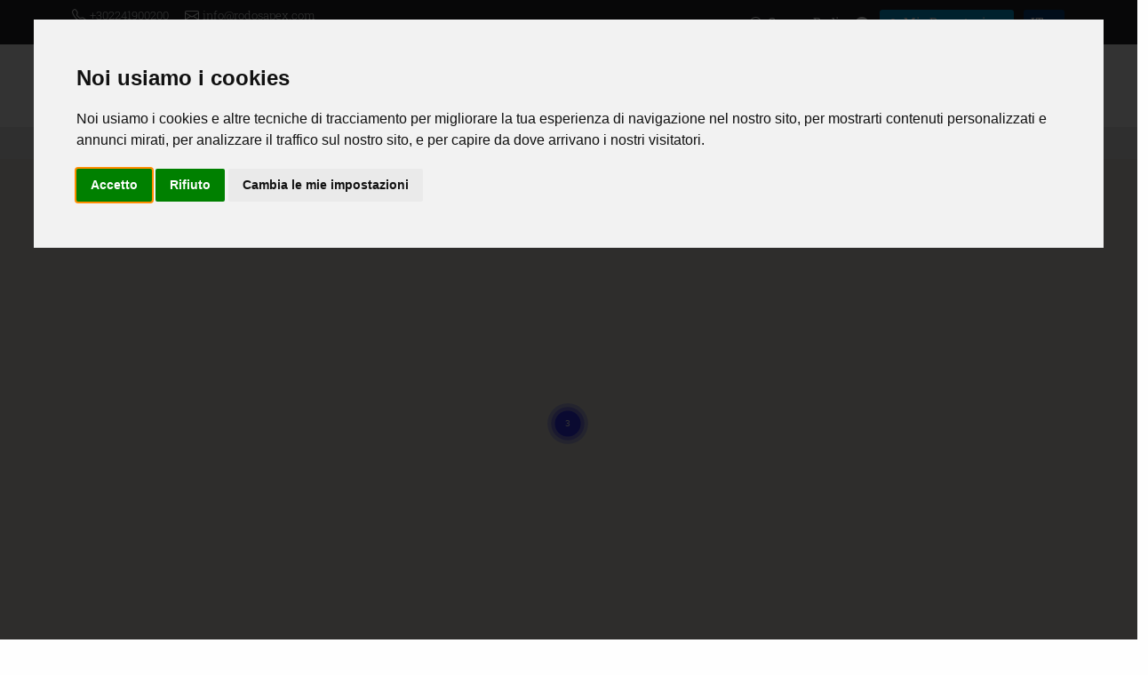

--- FILE ---
content_type: text/html; charset=UTF-8
request_url: https://www.rodosapex.com/it/guida-turistica-di-rodi/damatria/
body_size: 7431
content:
<!doctype html>
<html lang="it">
<head>
<meta charset="utf-8">
<title>Guida Turistica di Rodi Damatria | Damatria Rodi | Rodos Apex</title>
<meta name="description" content="Trova tutte le informazioni, le aziende e gli hotspot nell'area di Damatria Rodi e naviga gratuitamente">
<meta name="rating" content="General">
<meta name="revisit-after" content="14 days">
<meta name="robots" content="index, follow">
<meta name="author" content="INTERNETi">
<meta name="copyright" content="Copyright, 2026 Rodos Apex">
<meta name="distribution" content="Global">
<link rel="alternate" href="https://www.rodosapex.com/tourist-guide-rhodes/damatria/" hreflang="en"/>
<link rel="alternate" href="https://www.rodosapex.com/el/τουριστικός-οδηγός-ρόδου/δαματριά/" hreflang="el"/>
<link rel="alternate" href="https://www.rodosapex.com/fr/guide-touristique-de-rhodes/damatria/" hreflang="fr"/>
<link rel="alternate" href="https://www.rodosapex.com/it/guida-turistica-di-rodi/damatria/" hreflang="it"/>
<link rel="alternate" href="https://www.rodosapex.com/de/rhodos-reiseführer/damatria/" hreflang="de"/>
<link rel="alternate" href="https://www.rodosapex.com/pl/przewodnik-turystyczny-rodos/damatria/" hreflang="pl"/>
<link rel="canonical" href="https://www.rodosapex.com/it/guida-turistica-di-rodi/damatria/">
<link rel="manifest" href="/json/manifest-it.json">
<link rel="shortcut icon" href="/favicon.gif">
<meta name="viewport" content="width=device-width, initial-scale=1, shrink-to-fit=no">
<meta name="theme-color" content="#fff">
<link rel="apple-touch-icon" href="/images/icons/144x144.png">
<meta property="og:title" content="Guida Turistica di Rodi Damatria | Damatria Rodi | Rodos Apex" />
<meta property="og:description" content="Trova tutte le informazioni, le aziende e gli hotspot nell'area di Damatria Rodi e naviga gratuitamente">
<meta property="og:type" content="website">
<meta property="og:url" content="https://www.rodosapex.com/it/guida-turistica-di-rodi/damatria/">
<meta property="og:image" content="https://www.rodosapex.com/images/featured.jpg">
<link rel="stylesheet" href="https://cdn.jsdelivr.net/npm/bootstrap@5.1.3/dist/css/bootstrap.min.css">
<link rel="stylesheet" type="text/css" href="https://cdn.jsdelivr.net/npm/pikaday/css/pikaday.css">
<link rel="stylesheet" href="/css/index.css">
<link rel="stylesheet" href="https://cdn.jsdelivr.net/npm/@fancyapps/ui@4.0/dist/fancybox.css">
	</head>
<body>
<!-- Cookie Consent by TermsFeed https://www.TermsFeed.com -->
<script type="text/javascript" src="https://www.termsfeed.com/public/cookie-consent/4.1.0/cookie-consent.js" charset="UTF-8"></script>
<script>
window.dataLayer = window.dataLayer || [];
function gtag(){
	dataLayer.push(arguments);
}
gtag('consent', 'default', {
	'ad_storage': 'denied',
	'ad_user_data': 'denied',
	'ad_personalization': 'denied',
	'analytics_storage': 'denied'
});
</script>
<script type="text/javascript" charset="UTF-8">
document.addEventListener('DOMContentLoaded', function () 
{
	cookieconsent.run(
	{
		"notice_banner_type":"interstitial",
		"consent_type":"express",
		"palette":"light",
		"language":"it",
		"page_load_consent_levels":["strictly-necessary"],
		"notice_banner_reject_button_hide":false,
		"preferences_center_close_button_hide":false,
		"page_refresh_confirmation_buttons":false,
		"website_privacy_policy_url":"https://www.rodosapex.com/it/protezione-dei-dati-personali", 
		"callbacks": 
		{
			"scripts_specific_loaded": (level) => 
			{
				switch(level) 
				{
					case 'targeting':
					gtag('consent', 'update', 
					{
						'ad_storage': 'granted',
						'ad_user_data': 'granted',
						'ad_personalization': 'granted',
						'analytics_storage': 'granted'
					});
					break;
				}
			}
		},
		"callbacks_force": true
	});
});
</script>
<!-- Google Analytics -->
<script type="text/plain" data-cookie-consent="tracking" async src="https://www.googletagmanager.com/gtag/js?id=G-8G5VC2C1VD"></script>
<script type="text/plain" data-cookie-consent="tracking">
  window.dataLayer = window.dataLayer || [];
  function gtag(){dataLayer.push(arguments);}
  gtag('js', new Date());
  gtag('config', 'G-8G5VC2C1VD');
</script>
<!-- end of Google Analytics-->
<!-- Google Ads -->
<script type="text/plain" data-cookie-consent="targeting" async src="https://www.googletagmanager.com/gtag/js?id=AW-10928218213"></script>
<script type="text/plain" data-cookie-consent="targeting">
  window.dataLayer = window.dataLayer || [];
  function gtag(){dataLayer.push(arguments);}
  gtag('js', new Date());
  gtag('config', 'AW-10928218213');
</script>
<script type="text/plain" data-cookie-consent="targeting">
  gtag('event', 'conversion', {'send_to': 'AW-10928218213/JO3HCOfpyMMDEOXA_doo'});
</script>
<!-- end of Google Ads-->
<noscript>Free cookie consent management tool by <a href="https://www.termsfeed.com/">TermsFeed</a></noscript>
<!-- End Cookie Consent by TermsFeed https://www.TermsFeed.com -->
<!-- Below is the link that users can use to open Preferences Center to change their preferences. Do not modify the ID parameter. Place it where appropriate, style it as needed. -->
<a href="#" id="open_preferences_center" class="btn btn-sm rounded-0 btn-primary text-white border-0" style="position:fixed;right:5px;bottom:5px"><span class="bi bi-cookie me-1"></span> Cookie Settings</a>
<div class="minitop bg-dark">
	<div class="container">
		<div class="row align-items-center">
			<div class="col-lg-6 text-center text-lg-start my-2">
				<span class="text-nowrap d-inline-block"><span class="bi bi-telephone"></span> <a href="tel:00302241900200" title="Chiamaci al +302241900200">+302241900200</a></span>
				<span class="text-nowrap d-inline-block ms-3"><span class="bi bi-envelope"></span> <a href="mailto:info@rodosapex.com" title="Inviaci un'e-mail a info@rodosapex.com">info@rodosapex.com</a></span>
				<span class="text-nowrap d-inline-block ms-3"><span class="bi bi-clock"></span> Lun.-Ven. 09:00-22:00
Sab.-Dom. 09:00-18:00 </span>
			</div>
			<div class="col-lg-6 text-center text-lg-end my-2">
				<a href="/it/cerca-a-rodi" title="Cerca a Rodi" class="btn btn-dark btn-sm border-0"><span class="bi bi-search"></span> Cerca a Rodi</a>
				<a target="_blank" href="https://www.facebook.com/Apex-Travel-Tourism-110622278330906/" title="Rodos Apex @ Facebook" class="btn btn-dark btn-sm border-0" rel="noreferrer"><span class="bi bi-facebook"></span></a>																				<a  href="/it/mia-prenotazione" title="Mia Prenotazione" class="btn btn-info btn-sm border-0"><span class="bi bi-person"></span> Mia Prenotazione</a>
								<div class="dropdown d-inline ms-2">
					<button class="btn btn-primary btn-sm dropdown-toggle border-0 text-uppercase" type="button" id="dropdownlang" data-bs-toggle="dropdown" aria-expanded="false">
						it						<div id="lang" class="hidden">it</div>
					</button>
					<ul class="dropdown-menu dropdown-menu-dark" aria-labelledby="dropdownlang">
						<li><a class="dropdown-item text-uppercase" href="/tourist-guide-rhodes/damatria/" title="English">en</a></li>
						<li><a class="dropdown-item text-uppercase" href="/el/τουριστικός-οδηγός-ρόδου/δαματριά/" title="Ελληνικά">ελ</a></li>
						<li><a class="dropdown-item text-uppercase" href="/fr/guide-touristique-de-rhodes/damatria/" title="Français">fr</a></li>
						<li><a class="dropdown-item text-uppercase" href="/de/rhodos-reiseführer/damatria/" title="Deutsche">de</a></li>
						<li><a class="dropdown-item text-uppercase" href="/pl/przewodnik-turystyczny-rodos/damatria/" title="Polskie">pl</a></li>
											</ul>
				</div>
			</div>
		</div>
	</div>
</div><div class="header py-2">
	<div class="container">
		<div class="row align-items-center my-2">
			<div class="col-lg-2 text-center text-lg-start">
				<a href="/it/" title="Agenzia di Viaggi Rodi | Trasferimenti Rodi | Guida Turistica di Rodi"><img src="/images/logo.png" title="Agenzia di Viaggi Rodi | Trasferimenti Rodi | Guida Turistica di Rodi" alt="Agenzia di Viaggi Rodi | Trasferimenti Rodi | Guida Turistica di Rodi" class="img-fluid" width="400" height="146"></a>
			</div>
			<div class="col-lg-10 text-center text-lg-end menu mt-3 mt-lg-0">
				<nav class="navbar navbar-expand-lg navbar-light">
					<div class="container-fluid">
						<span class="navbar-brand d-lg-none">MENU</span>
						<button class="navbar-toggler" type="button" data-bs-toggle="offcanvas" data-bs-target="#offcanvasNavbar" aria-controls="offcanvasNavbar" aria-label="Menu">
							<span class="navbar-toggler-icon"></span>
						</button>
						<div class="offcanvas offcanvas-end" tabindex="-1" id="offcanvasNavbar" aria-labelledby="offcanvasNavbarLabel">
							<div class="offcanvas-header">
								<span class="offcanvas-title text-primary h1" id="offcanvasNavbarLabel">Rodos Apex</span>
								<button type="button" class="btn-close text-reset" data-bs-dismiss="offcanvas" aria-label="Close"></button>
							</div>
							<div class="offcanvas-body">
								<ul class="navbar-nav nav-fill justify-content-end justify-content-lg-center flex-grow-1 pe-3">
									<li class="nav-item"><a class="nav-link active" aria-current="page" href="/it/l'-azienda" title="L' Azienda">L' Azienda</a></li>
									<li class="nav-item dropdown">
										<a class="nav-link dropdown-toggle" href="/it/agenzia-di-viaggi-rodi/" title="Rodi Escursioni" id="ServicesDropdown" role="button" data-bs-toggle="dropdown" aria-expanded="false">Rodi Escursioni</a>
										<ul class="dropdown-menu" aria-labelledby="ServicesDropdown">
																						<li><a class="dropdown-item" href="/it/agenzia-di-viaggi-rodi/escursioni-per-gruppi-piccoli/" title="Escursioni per Gruppi Piccoli ">Escursioni per Gruppi Piccoli </a></li>
																							<li><a class="dropdown-item" href="/it/agenzia-di-viaggi-rodi/escursioni/" title="Escursioni">Escursioni</a></li>
																							<li><a class="dropdown-item" href="/it/agenzia-di-viaggi-rodi/escursioni-privati/" title="Escursioni Privati">Escursioni Privati</a></li>
																							<li><a class="dropdown-item" href="/it/agenzia-di-viaggi-rodi/servizio-limousine/" title="Servizio Limousine">Servizio Limousine</a></li>
																							<li><a class="dropdown-item" href="/it/agenzia-di-viaggi-rodi/tour-in-barca/" title="Tour in Barca">Tour in Barca</a></li>
																							<li><a class="dropdown-item" href="/it/agenzia-di-viaggi-rodi/tour-​​in-barca-a-vela/" title="Tour ​​in Barca a Vela">Tour ​​in Barca a Vela</a></li>
																							<li><a class="dropdown-item" href="/it/agenzia-di-viaggi-rodi/tour-privati-​​in-barca-a-vela/" title="Tour Privati ​​in Barca a Vela">Tour Privati ​​in Barca a Vela</a></li>
																							<li><a class="dropdown-item" href="/it/agenzia-di-viaggi-rodi/motoscafo/" title="Motoscafo">Motoscafo</a></li>
																							<li><a class="dropdown-item" href="/it/agenzia-di-viaggi-rodi/safari/" title="Safari">Safari</a></li>
																							<li><a class="dropdown-item" href="/it/agenzia-di-viaggi-rodi/immersioni-in-subacquea/" title="Immersioni in Subacquea">Immersioni in Subacquea</a></li>
																							<li><a class="dropdown-item" href="/it/agenzia-di-viaggi-rodi/attività-all'aperto/" title="Attività all'aperto">Attività all'aperto</a></li>
																							<li><a class="dropdown-item" href="/it/agenzia-di-viaggi-rodi/noleggio-barche/" title="Noleggio Barche">Noleggio Barche</a></li>
																							<li><a class="dropdown-item" href="/it/agenzia-di-viaggi-rodi/biglietti-per-la-nave/" title="Biglietti per la Nave">Biglietti per la Nave</a></li>
																							<li><a class="dropdown-item" href="/it/agenzia-di-viaggi-rodi/crociera-in-catamarano/" title="Crociera in Catamarano">Crociera in Catamarano</a></li>
																							<li><a class="dropdown-item" href="/it/agenzia-di-viaggi-rodi/rodi-hop-on-hop-off/" title="Rodi Hop-on Hop-off">Rodi Hop-on Hop-off</a></li>
																							<li><a class="dropdown-item" href="/it/agenzia-di-viaggi-rodi/sottomarino/" title="Sottomarino">Sottomarino</a></li>
																							<li><a class="dropdown-item" href="/it/agenzia-di-viaggi-rodi/trasferimenti-in-autobus/" title="Trasferimenti in Autobus">Trasferimenti in Autobus</a></li>
																							<li><a class="dropdown-item" href="/it/agenzia-di-viaggi-rodi/crea-il-tuo-tour" title="Crea il tuo Tour">Crea il tuo Tour</a></li>
										</ul>
									</li>
									<li class="nav-item dropdown">
										<a class="nav-link dropdown-toggle" href="/it/trasferimenti-rodi/" title="Rodi Trasferimenti" id="ServicesDropdown" role="button" data-bs-toggle="dropdown" aria-expanded="false">Rodi Trasferimenti</a>
										<ul class="dropdown-menu" aria-labelledby="ServicesDropdown">
																						<li><a class="dropdown-item" href="/it/trasferimenti-rodi/economico/" title="Economico">Economico</a></li>
																							<li><a class="dropdown-item" href="/it/trasferimenti-rodi/s-u-v/" title="S.U.V">S.U.V</a></li>
																							<li><a class="dropdown-item" href="/it/trasferimenti-rodi/v-i-p/" title="V.I.P">V.I.P</a></li>
																							<li><a class="dropdown-item" href="/it/trasferimenti-rodi/limousine/" title="Limousine">Limousine</a></li>
																							<li><a class="dropdown-item" href="/it/trasferimenti-rodi/minibus/" title="Minibus">Minibus</a></li>
																							<li><a class="dropdown-item" href="/it/migliori-località-di-trasferimento-a-rodi/" title="Migliori Località di Trasferimento a Rodi">Migliori Località di Trasferimento a Rodi</a></li>
											<li><a class="dropdown-item" href="/it/trasferimenti-rodi/prenota-il-tuo-trasferimento" title="Prenota il tuo Trasferimento">Prenota il tuo Trasferimento</a></li>
										</ul>
									</li>
									<li class="nav-item dropdown">
										<a class="nav-link dropdown-toggle" href="/it/guida-turistica-di-rodi/" title="Rodi Guida" id="ServicesDropdown" role="button" data-bs-toggle="dropdown" aria-expanded="false">Rodi Guida</a>
										<ul class="dropdown-menu" aria-labelledby="ServicesDropdown">
											<li><a class="dropdown-item" href="/it/guida-turistica-di-rodi/" title="Suggerimenti Selezionati della Guida Turistica"><span class="text-warning">Suggerimenti Selezionati della Guida Turistica <span class="bi bi-star-fill"></span></span></a></li>
																						<li><a class="dropdown-item" href="/it/guida-turistica-di-rodi/ceramica/" title="Ceramica">Ceramica</a></li>
																							<li><a class="dropdown-item" href="/it/guida-turistica-di-rodi/ristoranti/" title="Ristoranti">Ristoranti</a></li>
																							<li><a class="dropdown-item" href="/it/guida-turistica-di-rodi/natura-&-parchi/" title="Natura & Parchi">Natura & Parchi</a></li>
																							<li><a class="dropdown-item" href="/it/guida-turistica-di-rodi/supermercato/" title="Supermercato">Supermercato</a></li>
																							<li><a class="dropdown-item" href="/it/guida-turistica-di-rodi/alberghi/" title="Alberghi">Alberghi</a></li>
																							<li><a class="dropdown-item" href="/it/guida-turistica-di-rodi/farmacia/" title="Farmacia">Farmacia</a></li>
																							<li><a class="dropdown-item" href="/it/guida-turistica-di-rodi/caffè-bar/" title="Caffè-Bar">Caffè-Bar</a></li>
																							<li><a class="dropdown-item" href="/it/guida-turistica-di-rodi/mini-mercato/" title="Mini mercato">Mini mercato</a></li>
																							<li><a class="dropdown-item" href="/it/guida-turistica-di-rodi/musei/" title="Musei">Musei</a></li>
																							<li><a class="dropdown-item" href="/it/guida-turistica-di-rodi/noleggio-barche/" title="Noleggio Barche">Noleggio Barche</a></li>
																							<li><a class="dropdown-item" href="/it/guida-turistica-di-rodi/sport-acquatici/" title="Sport Acquatici">Sport Acquatici</a></li>
																							<li><a class="dropdown-item" href="/it/guida-turistica-di-rodi/ville-in-affitto/" title="Ville in affitto">Ville in affitto</a></li>
																							<li><a class="dropdown-item" href="/it/guida-turistica-di-rodi/stazione-di-servizio/" title="Stazione di servizio">Stazione di servizio</a></li>
																							<li><a class="dropdown-item" href="/it/guida-turistica-di-rodi/appartamenti-in-affitto/" title="Appartamenti in affitto">Appartamenti in affitto</a></li>
																							<li><a class="dropdown-item" href="/it/guida-turistica-di-rodi/bar-sulla-spiaggia/" title="Bar sulla spiaggia">Bar sulla spiaggia</a></li>
																							<li><a class="dropdown-item" href="/it/guida-turistica-di-rodi/negozio-di-souvenir/" title="Negozio di Souvenir">Negozio di Souvenir</a></li>
																							<li><a class="dropdown-item" href="/it/guida-turistica-di-rodi/hospital/" title="Hospital">Hospital</a></li>
																							<li><a class="dropdown-item" href="/it/guida-turistica-di-rodi/parking/" title="Parking ">Parking </a></li>
																							<li><a class="dropdown-item" href="/it/guida-turistica-di-rodi/negozi-di-giocattoli/" title="Negozi di Giocattoli">Negozi di Giocattoli</a></li>
																							<li><a class="dropdown-item" href="/it/guida-turistica-di-rodi/negozi-di-ottica/" title="Negozi di ottica">Negozi di ottica</a></li>
																							<li><a class="dropdown-item" href="/it/guida-turistica-di-rodi/crociere-private-rodi/" title="Crociere Private Rodi">Crociere Private Rodi</a></li>
																							<li><a class="dropdown-item" href="/it/guida-turistica-di-rodi/traditional-handmade-products/" title="Traditional handmade products">Traditional handmade products</a></li>
																							<li><a class="dropdown-item" href="/it/guida-turistica-di-rodi/boutique/" title="Boutique">Boutique</a></li>
																							<li><a class="dropdown-item" href="/it/guida-turistica-di-rodi/aeroporto/" title="Aeroporto">Aeroporto</a></li>
																							<li><a class="dropdown-item" href="/it/guida-turistica-di-rodi/panifici/" title="Panifici">Panifici</a></li>
																							<li><a class="dropdown-item" href="/it/siti-archeologici-rodi/" title="Siti Archeologici Rodi">Siti Archeologici Rodi</a></li>
											<li><a class="dropdown-item" href="/it/le-migliori-spiagge-di-rodi/" title="Le migliori spiagge di Rodi">Le migliori spiagge di Rodi</a></li>
											<li><a class="dropdown-item" href="/it/villaggi-rodi/" title="Villaggi Rodi">Villaggi Rodi</a></li>
										</ul>
									</li>	
									<li class="nav-item"><a class="nav-link" aria-current="page" href="/it/rodi-autonoleggio" title="Rodi Autonoleggio">Rodi Autonoleggio</a></li>
									<li class="nav-item"><a class="nav-link" aria-current="page" href="/it/termini-e-condizioni" title="Termini">Termini</a></li>
									<li class="nav-item"><a class="nav-link" aria-current="page" href="/it/contatto-agenzia-di-viaggi-rodi" title="Contatto">Contatto</a></li>
									<li class="d-lg-none"><hr class="dropdown-divider"></li>
									<li class="text-center d-lg-none"><small class="text-primary text-09">Abbiamo creato Rodos Apex con l'obiettivo di servirti a Rodi dall'inizio della tua visita fino alla tua partenza, fornendo informazioni e soluzioni che renderanno l'organizzazione della tua vacanza a Rodi un processo molto semplice.</small>
										<div class="my-2"></div>
										<a href="tel:00302241900200" title="Chiamaci al +302241900200" class="text-nowrap btn btn-sm btn-primary text-white m-1">+302241900200</a>
										<a href="tel:00306936757432" title="Chiamaci al +306936757432" class="text-nowrap btn btn-sm btn-primary text-white m-1">+306936757432</a>
										<a href="mailto:info@rodosapex.com" title="Inviaci un'e-mail a info@rodosapex.com" class="text-nowrap btn btn-sm btn-primary text-white m-1">info@rodosapex.com</a>
									</li>

								</ul>
							</div>
						</div>
					</div>
				</nav>
			</div>
		</div>
	</div>
</div><div class="breadcrumbs py-2 bg-light">
    <div class="container">
        <div class="row">
            <div class="col-12">
                <nav aria-label="breadcrumb">
                    <ol itemscope itemtype="https://schema.org/BreadcrumbList" class="breadcrumb py-0 my-0">
                        <li itemprop="itemListElement" itemscope itemtype="https://schema.org/ListItem" class="breadcrumb-item"><a itemprop="item" href="/it/" title="Homepage"><span itemprop="name">Homepage</span></a><meta itemprop="position" content="1"></li>
                                                <li itemprop="itemListElement" itemscope itemtype="https://schema.org/ListItem" class="breadcrumb-item"><a itemprop="item" href="/it/guida-turistica-di-rodi/" title="Guida Turistica di Rodi"><span itemprop="name">Guida Turistica di Rodi</span></a><meta itemprop="position" content="2"></li>
                        <li itemprop="itemListElement" itemscope itemtype="https://schema.org/ListItem" class="breadcrumb-item"><a itemprop="item" href="/it/guida-turistica-di-rodi/damatria/" title="Damatria"><span itemprop="name">Damatria</span></a><meta itemprop="position" content="3"></li>
                                                </ol>
                </nav>
            </div>
        </div>
    </div>
</div><div class="container-flex bg-back">
    <div class="row">
        <div class="col-12 text-center">
            <div id="map_canvas" class="mapbig"></div>
        </div>
    </div>
</div>
<div class="pt-4 pb-3 bg-back">
	<div class="container">
		<div class="row">
			<div class="col-12">
				<h1 class="pb-2">Guida Turistica di Rodi Damatria</h1>
                			</div>
		</div>
	</div>
</div>
<div class="pb-5 bg-back other-info">
    <div class="container">
        <div class="row">
            <div class="col-12 text-center">
                                <a href="/it/guida-turistica-di-rodi/damatria/caffè-bar/" title="Guida Turistica di Rodi Damatria Caffè-Bar" alt="Guida Turistica di Rodi Damatria Caffè-Bar" class="btn btn-primary text-start text-09 m-1">Damatria Caffè-Bar <span class="badge bg-info rounded-pill fw-light float-end mt-1 ms-2">1</span></a>
                                    <a href="/it/guida-turistica-di-rodi/damatria/ristoranti/" title="Guida Turistica di Rodi Damatria Ristoranti" alt="Guida Turistica di Rodi Damatria Ristoranti" class="btn btn-primary text-start text-09 m-1">Damatria Ristoranti <span class="badge bg-info rounded-pill fw-light float-end mt-1 ms-2">2</span></a>
                                </div>
        </div>
        <div class="row row-cols-1 row-cols-md-2 row-cols-lg-3 g-3 mt-3">
                        <div class="col">
                <div class="card rounded-0">
                    <div class="row g-0">
                                                <div class="col-12">
                                                        <div class="card-body py-2">
                                <div class="card-title text-primary mb-1 h5"><a href="/it/guida-turistica-di-rodi/damatria/ristoranti/mpegleri" title="Mpegleri">Mpegleri</a></div>
                                                                <p class="card-text lh-sm mb-1 text-08 text-primary fw-bold"><span class="bi bi-tags"></span> Ristoranti <span class="bi bi-geo-alt"></span> Damatria</p>
                            </div>
                        </div>
                    </div>
                </div>
            </div>
                            <div class="col">
                <div class="card rounded-0">
                    <div class="row g-0">
                                                <div class="col-12">
                                                        <div class="card-body py-2">
                                <div class="card-title text-primary mb-1 h5"><a href="/it/guida-turistica-di-rodi/damatria/ristoranti/panorama" title="Panorama">Panorama</a></div>
                                                                <p class="card-text lh-sm mb-1 text-08 text-primary fw-bold"><span class="bi bi-tags"></span> Ristoranti <span class="bi bi-geo-alt"></span> Damatria</p>
                            </div>
                        </div>
                    </div>
                </div>
            </div>
                            <div class="col">
                <div class="card rounded-0">
                    <div class="row g-0">
                                                <div class="col-12">
                                                        <div class="card-body py-2">
                                <div class="card-title text-primary mb-1 h5"><a href="/it/guida-turistica-di-rodi/damatria/caffè-bar/grano-cafe-bar" title="GRANO CAFE BAR">GRANO CAFE BAR</a></div>
                                                                <p class="card-text lh-sm mb-1 text-08 text-primary fw-bold"><span class="bi bi-tags"></span> Caffè-Bar <span class="bi bi-geo-alt"></span> Damatria</p>
                            </div>
                        </div>
                    </div>
                </div>
            </div>
                        </div>
    </div>
</div><footer>
<div class="bg-dark pt-5 pb-4 footer">
	<div class="container">
		<div class="row row-cols-1 row-cols-md-2 row-cols-lg-4 g-3">

			<div class="col text-center">
				<div class="mt-0 mt-md-5">
                   <a href="/it/" title="Agenzia di Viaggi Rodi | Trasferimenti Rodi | Guida Turistica di Rodi"><img src="/images/loading.gif" data-src="/images/logo.png" title="Agenzia di Viaggi Rodi | Trasferimenti Rodi | Guida Turistica di Rodi" alt="Agenzia di Viaggi Rodi | Trasferimenti Rodi | Guida Turistica di Rodi" class="img-fluid lazyload" width="400" height="146"></a>
                </div>
			</div>

			<div class="col">
				<div class="text-white fs-4 mb-3">Rodos Apex</div>
				<ul class="nav flex-column">
					<li class="nav-item mb-2"><a href="/it/l'-azienda" class="nav-link p-0" title="L' Azienda">L' Azienda</a></li>
					<li class="nav-item mb-2"><a href="/it/termini-e-condizioni" class="nav-link p-0" title="Termini e Condizioni">Termini e Condizioni</a></li>
					<li class="nav-item mb-2"><a href="/it/protezione-dei-dati-personali" class="nav-link p-0" title="Protezione dei Dati Personali">Protezione dei Dati Personali</a></li>
					<li class="nav-item mb-2"><a href="/it/domande-frequenti/" class="nav-link p-0" title="Domande Frequenti">Domande Frequenti</a></li>
					<li class="nav-item mb-2"><a href="/it/pubblicizza-la-tua-attività" class="nav-link p-0" title="Pubblicizza la tua attività">Pubblicizza la tua attività</a></li>
				</ul>
			</div>

			<div class="col">
				<div class="text-white fs-4 mb-3">Servizi</div>
				<ul class="nav flex-column">
					<li class="nav-item mb-2"><a href="/it/agenzia-di-viaggi-rodi/" class="nav-link p-0" title="Rodi Escursioni">Rodi Escursioni</a></li>
					<li class="nav-item mb-2"><a href="/it/trasferimenti-rodi/" class="nav-link p-0" title="Rodi Trasferimenti">Rodi Trasferimenti</a></li>
					<li class="nav-item mb-2"><a href="/it/guida-turistica-di-rodi/" class="nav-link p-0" title="Rodi Guida">Rodi Guida</a></li>
					<li class="nav-item mb-2"><a href="/it/rodi-autonoleggio" class="nav-link p-0" title="Rodi Autonoleggio">Rodi Autonoleggio</a></li>
				</ul>
			</div>

			<div class="col">
				<div class="text-white fs-4 mb-3">Contatto</div>
				<ul class="nav flex-column">
					<li class="nav-item mb-2 text-ccc"><span class="bi bi-geo-alt me-1"></span> Athens str. - Kolymbia 85103 - Rodi - Grecia</li>
					<li class="nav-item mb-2"><a href="tel:00302241900200" class="nav-link p-0" title="Chiamaci al +302241900200"><span class="bi bi-telephone me-1"></span> +302241900200</a></li>
					<li class="nav-item mb-2"><a href="tel:00306936757432" class="nav-link p-0" title="Chiamaci al +306936757432"><span class="bi bi-telephone me-1"></span> +306936757432</a></li>
					<li class="nav-item mb-2"><a href="mailto:info@rodosapex.com" class="nav-link p-0" title="Inviaci un'e-mail a info@rodosapex.com"><span class="bi bi-envelope me-1"></span> info@rodosapex.com</a></li>
				</ul>
			</div>

		</div>
		<hr class="bg-light mt-4">
		<div class="row row-cols-1 row-cols-md-2 g-2 align-items-center">
			<div class="col text-center text-md-start">
				<small class="text-ccc">&copy; Copyright 2026 rodosapex.com, proudly developed by INTERNETi</small>
			</div>
			<div class="col text-center text-md-end">
				<a target="_blank" href="https://www.facebook.com/Apex-Travel-Tourism-110622278330906/" title="Rodos Apex @ Facebook" class="mx-1 fs-5" rel="noreferrer"><span class="bi bi-facebook"></span></a>																			</div>
		</div>
	</div>
</div>
</footer><!--warning modal-->
<div class="modal fade" id="warning-modal" data-bs-backdrop="static" data-bs-keyboard="false" tabindex="-1" aria-labelledby="staticBackdropLabel" aria-hidden="true">
    <div class="modal-dialog modal-sm modal-dialog-centered">
        <div class="modal-content">
            <div class="modal-header bg-primary py-1">
                <h5 class="modal-title">System Warning</h5>
            </div>
            <div class="modal-body small">Abbiamo individuato un problema nel calcolo della distanza tramite Google Maps. Per favore riprova. Grazie</div>
            <div class="modal-footer">
                <a href="/it/" title="Homepage" class="btn btn-warning btn-sm">Homepage</a>
            </div>
          </div>
    </div>
</div>
<!--warning modal-->
<script src="https://cdn.jsdelivr.net/npm/bootstrap@5.1.3/dist/js/bootstrap.bundle.min.js" integrity="sha384-ka7Sk0Gln4gmtz2MlQnikT1wXgYsOg+OMhuP+IlRH9sENBO0LRn5q+8nbTov4+1p" crossorigin="anonymous"></script>
<script src="https://cdn.jsdelivr.net/npm/pikaday/pikaday.min.js"></script>
<script src="https://cdn.jsdelivr.net/npm/lazyload@2.0.0-rc.2/lazyload.min.js"></script>
<script type="text/javascript" src="//maps.googleapis.com/maps/api/js?key=AIzaSyB1vU0c2gXExOR5GP3qXYcm-ikpXxxzK_A&libraries=places"></script>
<script src="/js/functions.js"></script>
<script src="https://cdn.jsdelivr.net/npm/@fancyapps/ui@4.0/dist/fancybox.umd.js"></script>
	<script src="https://unpkg.com/@googlemaps/markerclusterer/dist/index.min.js"></script>
<script>
function initialize() {
    var locations = [['<a href="https://www.rodosapex.com/it/guida-turistica-di-rodi/damatria/ristoranti/mpegleri" title="Mpegleri (Ristoranti Damatria)"><span class="bi bi-pin-map text-primary"></span> Mpegleri (Ristoranti Damatria)</a>', 36.38006,28.08356, 1], ['<a href="https://www.rodosapex.com/it/guida-turistica-di-rodi/damatria/ristoranti/panorama" title="Panorama (Ristoranti Damatria)"><span class="bi bi-pin-map text-primary"></span> Panorama (Ristoranti Damatria)</a>', 36.38044,28.08369, 2], ['<a href="https://www.rodosapex.com/it/guida-turistica-di-rodi/damatria/caffè-bar/grano-cafe-bar" title="GRANO CAFE BAR (Caffè-Bar Damatria)"><span class="bi bi-pin-map text-primary"></span> GRANO CAFE BAR (Caffè-Bar Damatria)</a>', 36.38056,28.08356, 3]];
    var map = new google.maps.Map(document.getElementById('map_canvas'), {
        scrollwheel: !1,
        mapTypeId: google.maps.MapTypeId.ROADMAP,
        maxZoom: 16
    });
    var infowindow = new google.maps.InfoWindow();
    var bounds = new google.maps.LatLngBounds();
    var gmarkers = [];
    for (i = 0; i < locations.length; i++) 
    {
        marker = new google.maps.Marker({
            position: new google.maps.LatLng(locations[i][1], locations[i][2]),
            map: map
        });
        bounds.extend(marker.position);
        google.maps.event.addListener(marker, 'click', (function(marker, i) {
            return function() {
                infowindow.setContent('<div style="height:auto;">' + locations[i][0] + '</div>');
                infowindow.open(map, marker)
            }
        })(marker, i));
        gmarkers.push(marker);
    }
    map.fitBounds(bounds);
    var mcOptions = {
	  styles: [{
	      height: 53,
	      url: "https://www.rodosapex.com/images/maps/m1.png",
	      width: 53
	    },
	    {
	      height: 53,
	      url: "https://www.rodosapex.com/images/maps/m2.png",
	      width: 53
	    },
	    {
	      height: 53,
	      url: "https://www.rodosapex.com/images/maps/m3.png",
	      width: 53
	    },
	    {
	      height: 53,
	      url: "https://www.rodosapex.com/images/maps/m4.png",
	      width: 53
	    },
	    {
	      height: 53,
	      url: "https://www.rodosapex.com/images/maps/m5.png",
	      width: 53
	    }
	  ]
	}
   	new markerClusterer.MarkerClusterer({ map, markers: gmarkers, ...mcOptions });
}
google.maps.event.addDomListener(window, 'load', initialize);
</script>
	<script type="application/ld+json">{"@context":"https://schema.org","@graph":[{"@type":"LocalBusiness","@id":"https://www.rodosapex.com/","url":"https://www.rodosapex.com/","name":"Rodos Apex","brand":"Rodos Apex","slogan":"Rodos Apex offre servizi esclusivi di noleggio auto e veicoli di lusso esclusivi sull'isola di Rodi","logo":{"@type":"ImageObject","url":"https://www.rodosapex.com/images/logo.png","width":"400","height":"74"},"address":"Athens str. - Kolymbia 85103 - Rodi - Grecia","telephone":"302241900200","openingHours":"","email":"info@rodosapex.com","knowsAbout":"", "image": "https://www.rodosapex.com/images/featured.jpg", "priceRange":"\u20ac20-\u20ac200"},{"@type":"WebSite","@id":"https://www.rodosapex.com/it/guida-turistica-di-rodi/damatria/#website","url":"https://www.rodosapex.com/","name":"Rodos Apex","description":"Rodos Apex offre servizi esclusivi di noleggio auto e veicoli di lusso esclusivi sull'isola di Rodi","inLanguage":"it"},{"@type":"WebPage","@id":"https://www.rodosapex.com/it/guida-turistica-di-rodi/damatria/#webpage","url":"https://www.rodosapex.com/it/guida-turistica-di-rodi/damatria/","name":"Guida Turistica di Rodi Damatria | Damatria Rodi | Rodos Apex","description":"Trova tutte le informazioni, le aziende e gli hotspot nellarea di Damatria Rodi e naviga gratuitamente","inLanguage":"it"}]}</script></body>
</html>
